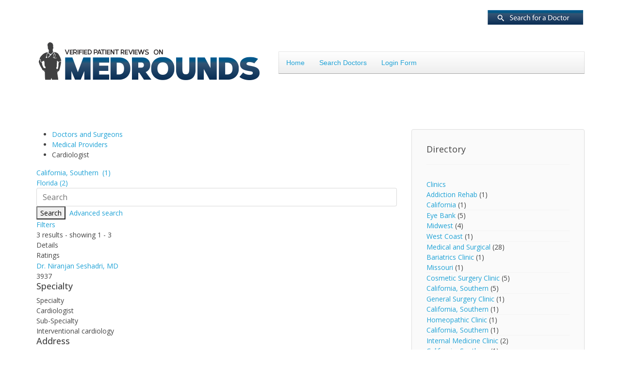

--- FILE ---
content_type: text/html; charset=utf-8
request_url: https://www.medrounds.org/main/cardiologist
body_size: 9582
content:

<!doctype html>
<html lang="en-gb" dir="ltr">
	<head>
		
		<meta name="viewport" content="width=device-width, initial-scale=1, shrink-to-fit=no">
		<meta charset="utf-8">
	<meta name="description" content="Find a doctor with Verified Reviews, the gold standard for reviews. ">
	<meta name="generator" content="HELIX_ULTIMATE_GENERATOR_TEXT">
	<title>Verified Reviews® - Cardiologist</title>
	<link href="/main/images/favicon.png" rel="icon" type="image/vnd.microsoft.icon">
<link href="/main/media/vendor/joomla-custom-elements/css/joomla-alert.min.css?0.2.0" rel="stylesheet" />
	<link href="https://www.medrounds.org/main//components/com_jreviews/resources/css/styles.css?f9c615299e7feaa53916a55fef9fa370" rel="stylesheet" />
	<link href="//fonts.googleapis.com/css?family=Open Sans:100,100i,300,300i,400,400i,500,500i,700,700i,900,900i&amp;subset=cyrillic&amp;display=swap" rel="stylesheet" media="none" onload="media=&quot;all&quot;" />
	<link href="/main/templates/shaper_helixultimate/css/bootstrap.min.css" rel="stylesheet" />
	<link href="/main/plugins/system/helixultimate/assets/css/system-j4.min.css" rel="stylesheet" />
	<link href="/main/plugins/system/helixultimate/assets/css/choices.css" rel="stylesheet" />
	<link href="/main/media/system/css/joomla-fontawesome.min.css?f9c615299e7feaa53916a55fef9fa370" rel="stylesheet" />
	<link href="/main/templates/shaper_helixultimate/css/template.css" rel="stylesheet" />
	<link href="/main/templates/shaper_helixultimate/css/presets/preset2.css" rel="stylesheet" />
	<link href="/main/templates/shaper_helixultimate/css/custom.css" rel="stylesheet" />
	<link href="/main/components/com_jreviews/jreviews/views/themes/default/theme_css/theme.min.css?v=432" rel="stylesheet" />
	<link href="/main/components/com_jreviews/jreviews/views/themes/default/theme_css/treeview/jquery.treeview.min.css?v=432" rel="stylesheet" />
	<style>body{font-family: 'Open Sans', sans-serif;font-size: 14px;color: #444444;line-height: 1.56;text-decoration: none;}
@media (min-width:768px) and (max-width:991px){body{font-size: 14px;}
}
@media (max-width:767px){body{font-size: 13px;}
}
</style>
	<style>h1{font-family: 'Open Sans', sans-serif;font-size: 36px;color: #444444;text-decoration: none;}
</style>
	<style>h3{font-family: 'Open Sans', sans-serif;font-size: 18px;color: #444444;text-decoration: none;}
</style>
	<style>.sp-megamenu-parent > li > a, .sp-megamenu-parent > li > span, .sp-megamenu-parent .sp-dropdown li.sp-menu-item > a{font-family: 'Arial', sans-serif;text-decoration: none;}
</style>
	<style>.logo-image {height:80px;}.logo-image-phone {height:80px;}</style>
<script src="/main/media/vendor/jquery/js/jquery.min.js?3.6.3"></script>
	<script src="/main/media/legacy/js/jquery-noconflict.min.js?04499b98c0305b16b373dff09fe79d1290976288"></script>
	<script type="application/json" class="joomla-script-options new">{"data":{"breakpoints":{"tablet":991,"mobile":480},"header":{"stickyOffset":"100"}},"joomla.jtext":{"ERROR":"Error","MESSAGE":"Message","NOTICE":"Notice","WARNING":"Warning","JCLOSE":"Close","JOK":"OK","JOPEN":"Open"},"system.paths":{"root":"\/main","rootFull":"https:\/\/www.medrounds.org\/main\/","base":"\/main","baseFull":"https:\/\/www.medrounds.org\/main\/"},"csrf.token":"8a2a0bedd5b0ca58202e5daace9d4e85"}</script>
	<script src="/main/media/system/js/core.min.js?576eb51da909dcf692c98643faa6fc89629ead18"></script>
	<script src="/main/media/system/js/messages-es5.min.js?44e3f60beada646706be6569e75b36f7cf293bf9" nomodule defer></script>
	<script src="/main/media/system/js/messages.min.js?7425e8d1cb9e4f061d5e30271d6d99b085344117" type="module"></script>
	<script src="https://www.medrounds.org/main//components/com_jreviews/resources/js/alpine-ui-3.10.5-beta.7.min.js?f9c615299e7feaa53916a55fef9fa370" defer></script>
	<script src="https://www.medrounds.org/main//components/com_jreviews/resources/js/alpine-persist-3.10.5.min.js?f9c615299e7feaa53916a55fef9fa370" defer></script>
	<script src="https://www.medrounds.org/main//components/com_jreviews/resources/js/alpine-focus-3.10.5.min.js?f9c615299e7feaa53916a55fef9fa370" defer></script>
	<script src="https://www.medrounds.org/main//components/com_jreviews/resources/js/alpine-3.10.5.min.js?f9c615299e7feaa53916a55fef9fa370" defer></script>
	<script src="/main/templates/shaper_helixultimate/js/bootstrap.bundle.min.js"></script>
	<script src="/main/templates/shaper_helixultimate/js/main.js"></script>
	<script src="/main/components/com_s2framework/tmp/cache/core/locale-en_GB.js?v=432"></script>
	<script src="/main/components/com_jreviews/jreviews/views/js/jquery-ui-1.13.2/jquery-ui.min.js?v=432"></script>
	<script src="/main/components/com_jreviews/jreviews/views/js/jquery/i18n/jquery.ui.datepicker-en-GB.js?v=432"></script>
	<script src="/main/components/com_jreviews/jreviews/views/js/jreviews-all.min.js?v=432"></script>
	<script src="/main/components/com_jreviews/jreviews/views/js/bxslider-4/jquery.bxslider.min.js?v=432"></script>
	<script src="/main/components/com_jreviews/jreviews/views/js/jquery/jquery.treeview.min.js?v=432"></script>
	<script>template="shaper_helixultimate";</script>
	<link rel="canonical" href="https://www.medrounds.org/main/cardiologist" />
	<script type="application/ld+json">
			{
    "@context": "https:\/\/schema.org",
    "@type": "itemList",
    "itemListElement": [
        {
            "@type": "ListItem",
            "position": 1,
            "name": "Dr. Niranjan Seshadri, MD",
            "url": "https:\/\/www.medrounds.org\/main\/cardiologist\/170383-dr-niranjan-seshadri-md",
            "image": "https:\/\/www.medrounds.org\/main\/media\/reviews\/photos\/original\/be\/e8\/f5\/dr-niranjan-seshadri-md-54-1466333837.jpg"
        },
        {
            "@type": "ListItem",
            "position": 2,
            "name": "Dr. Vivek Kumar, DO ",
            "url": "https:\/\/www.medrounds.org\/main\/cardiologist\/170384-dr-vivek-kumar-do",
            "image": "https:\/\/www.medrounds.org\/main\/media\/reviews\/photos\/original\/71\/48\/07\/interventional-cardiology-66-1466909208.jpg"
        },
        {
            "@type": "ListItem",
            "position": 3,
            "name": "Dr. Michael Vargas, MD",
            "url": "https:\/\/www.medrounds.org\/main\/cardiologist\/71077-michael-j-vargas-md",
            "image": "https:\/\/www.medrounds.org\/main\/media\/reviews\/photos\/original\/b6\/80\/c9\/230x288xtn-71077-michael-vargas-1345229606pngpagespeedicu6yisoNivm-61-1374972933.png"
        }
    ],
    "numberOfItems": 3
}			</script>
	<script type="text/javascript">
            /* <![CDATA[ */
            var s2AjaxUri = "/main/index.php?option=com_jreviews&format=ajax",
                jreviews = jreviews || {};
            jreviews.cms = 1;
            jreviews.relpath = "/main";
            jreviews.calendar_img = "/main/components/com_jreviews/jreviews/views/themes/default/theme_images/calendar.png",
            jreviews.lang = jreviews.lang || {};
            jreviews.qvars = {"pg":"page","mc":"m"};
            jreviews.locale = "en_GB";
            jreviews.fb = {"appid":"","og":"1","xfbml":false};
            jreviews.comparison = {
                numberOfListingsPerPage: 3,
                maxNumberOfListings: 15,
                compareURL: "/main/jreviews/categories/compare/id:listing_ids"
            };
            jreviews.mobi = 0;
            jreviews.iOS = 0;
            jreviews.isRTL = 0;
            /* ]]> */
            </script>
	</head>
	<body class="site helix-ultimate hu com-jreviews view- layout-default task-none itemid-699 en-gb ltr layout-fluid offcanvas-init offcanvs-position-right">

		
		
		<div class="body-wrapper">
			<div class="body-innerwrapper">
				
<div id="sp-top-bar">
	<div class="container">
		<div class="container-inner">
			<div class="row">
				<div id="sp-top1" class="col-lg-6">
					<div class="sp-column text-center text-lg-start">
																			
												
					</div>
				</div>

				<div id="sp-top2" class="col-lg-6">
					<div class="sp-column text-center text-lg-end">
						
																									<div class="sp-module "><div class="sp-module-content">
<div id="mod-custom114" class="mod-custom custom">
    <div><a href="/main/verified-doctor-reviews"><img src="/main/images/stories/searchbutton2-small.png" alt="Search Medrounds" width="200px" height="31" /> </a></div></div>
</div></div>
					</div>
				</div>
			</div>
		</div>
	</div>
</div>

<header id="sp-header">
	<div class="container">
		<div class="container-inner">
			<div class="row">
				<!-- Logo -->
				<div id="sp-logo" class="col-auto">
					<div class="sp-column">
						<div class="logo"><a href="/main/">
				<img class='logo-image  d-none d-lg-inline-block'
					srcset='https://www.medrounds.org/main/images/stories/469x80-medroundslogo.png 1x, https://www.medrounds.org/main/images/stories/469x80-medroundslogo.png 2x'
					src='https://www.medrounds.org/main/images/stories/469x80-medroundslogo.png'
					alt='Verified Reviews®'
				/>
				<img class="logo-image-phone d-inline-block d-lg-none" src="https://www.medrounds.org/main/images/stories/469x80-medroundslogo.png" alt="Verified Reviews®" /></a></div>						
					</div>
				</div>

				<!-- Menu -->
				<div id="sp-menu" class="col-auto flex-auto">
					<div class="sp-column d-flex justify-content-end align-items-center">
						<nav class="sp-megamenu-wrapper d-flex" role="navigation"><a id="offcanvas-toggler" aria-label="Menu" class="offcanvas-toggler-right d-flex d-lg-none" href="#"><div class="burger-icon" aria-hidden="true"><span></span><span></span><span></span></div></a><ul class="sp-megamenu-parent menu-animation-fade-up d-none d-lg-block"><li class="sp-menu-item"><a   href="/main/" >Home</a></li><li class="sp-menu-item"><a   href="/main/verified-doctor-reviews" >Search Doctors</a></li><li class="sp-menu-item"><a   href="/main/login-form" >Login Form</a></li></ul></nav>						

						<!-- Related Modules -->
						<div class="d-none d-lg-flex header-modules align-items-center">
							
													</div>

						<!-- if offcanvas position right -->
													<a id="offcanvas-toggler"  aria-label="Menu" title="Menu"  class="mega offcanvas-toggler-secondary offcanvas-toggler-right d-flex align-items-center" href="#">
							<div class="burger-icon" aria-hidden="true"><span></span><span></span><span></span></div>
							</a>
											</div>
				</div>
			</div>
		</div>
	</div>
</header>
				
<section id="sp-page-title" >

				
	
<div class="row">
	<div id="sp-title" class="col-lg-12 "><div class="sp-column "></div></div></div>
				
</section>
<section id="sp-main-body" >

										<div class="container">
					<div class="container-inner">
						
	
<div class="row">
	
<main id="sp-component" class="col-lg-8 ">
	<div class="sp-column ">
		<div id="system-message-container" aria-live="polite">
	</div>


		
		<div class="jr-main jrCategoriesCategory jrStyles ">
 <div class="jr-page jr-listing-list jrPage jrListings jrTableview">

 	
	

	<div class="jr-page-header jrPageHeader">

		

	
	
	<ul class="jrPathway jrClearfix" itemscope itemtype="https://schema.org/BreadcrumbList">

		
			<li itemprop="itemListElement" itemscope itemtype="https://schema.org/ListItem"><a href="https://www.medrounds.org/main/jreviews/doctors-surgeons_d1"  itemprop='item' ><span itemprop="name">Doctors and Surgeons</span><meta itemprop="position" content="0" /></a></li>
		
		
			
			
				<li itemprop="itemListElement" itemscope itemtype="https://schema.org/ListItem"><a href="https://www.medrounds.org/main/274-medical-providers"  itemprop='item' ><span itemprop="name">Medical Providers</span><meta itemprop="position" content="1" /></a></li>
			
				<li><span>Cardiologist</span></li>
			
			
		
	</ul>


		
		
		
		
		
	</div>

<div class="jrClear"></div>





	
	<div class="jrListScope jrRoundedPanelLt">

		
		

		
		
		<div class="jrListColumn6 jrCategoryList">

			
				
				<div class="jrListItem">

					<a href="https://www.medrounds.org/main/cardiologist">

						
						<div class="jrCategoryTitle">

							California, Southern &nbsp;(1)
						</div>

					</a>

				</div>

			
				
				<div class="jrListItem">

					<a href="https://www.medrounds.org/main/cardiologist">

						
						<div class="jrCategoryTitle">

							Florida&nbsp;(2)
						</div>

					</a>

				</div>

					</div>

		
		
		
			<div class="jrListSearch">

				<form class="jr-simple-search" action="/main/cardiologist" method="post">

					<input class="jrText" type="text" name="data[keywords]" placeholder="Search" />

					<button class="jr-search jrButton"><span class="jrIconSearch"></span>Search</button>

					
						&nbsp;<a href="https://www.medrounds.org/main/jreviews/advanced-search" >Advanced search</a>
					
					
					<input type="hidden" name="data[simple_search]" value="1" />

					<input type="hidden" name="data[dir]" value="1" />

					<input type="hidden" name="data[controller]" value="search" />

					<input type="hidden" name="data[action]" value="_process" />

					<input type="hidden" name="data[menu_id]" value="699" />

					
						
						<input type="hidden" name="data[cat]" value="191" />

						
						
					
				</form>

			</div>

		
	</div>



	<div class="jrFiltersButtonContainer "><a href="#" onclick="javascript:;" class="jr-list-show-filters jrBlue jrButton jrFiltersButton"><span class="jrIconFilters"></span> Filters</a></div>


<div class="jrClear"></div>

	
	<div id="jr-pagenav-ajax">

		
		
        <div class="jr-pagenav jrTableGrid jrPagination jrPaginationTop" data-ajax="1" data-push="1">

            <div class="jrCol4 jrPagenavResults">

                
                    <span class="jrPagenavResultsText">3 results - showing 1 - 3</span>

                
            </div>

            <div class="jrCol4 jrPagenavPages">

            	<div class="jrButtonGroup fwd-flex-no-wrap">
                
	                
	                    
	                
            	</div>

            </div>

            <div class="jrCol4 jrPagenavLimit">

                
            </div>

        </div>

        
		<div class="jrTableGrid jrDataList jrResults">

			
				<div class="jrRow jrDataListHeader">
					
					<div class="jrCol jrTableColumnThumbnail"></div>

					
					<div class="jrCol jrTableColumnMain">Details</div>

					
					
						<div class="jrCol jrTableColumnRatings">Ratings</div>

					
				</div>

			
			
				
				<div class="jrRow">

					
					<div class="jrCol jrTableColumnThumbnail" style="min-width: 120px">

						
						<div class="jrListingThumbnail">

							<a href="/main/cardiologist/170383-dr-niranjan-seshadri-md" ><div class=' fwd-bg-gray-100'><img src="[data-uri]" loading="eager" alt="Dr. Niranjan Seshadri, MD" title="Dr. Niranjan Seshadri, MD" class="jrMediaPhoto fwd-transition-opacity fwd-ease-out fwd-duration-500 fwd-opacity-0" data-jr-remove-class="fwd-bg-gray-100" data-jr-lazy data-jr-src="https://www.medrounds.org/main/media/reviews/photos/thumbnail/120x120c/be/e8/f5/dr-niranjan-seshadri-md-54-1466333837.jpg" /><noscript><img alt="Dr. Niranjan Seshadri, MD" class="jrMediaPhoto" src="https://www.medrounds.org/main/media/reviews/photos/thumbnail/120x120c/be/e8/f5/dr-niranjan-seshadri-md-54-1466333837.jpg" /></noscript></div></a>
						</div>

						
					</div>

					
					<div class="jr-listing-outer jrCol jrTableColumnMain">

						<div class="jrListingTitle"><a href="/main/cardiologist/170383-dr-niranjan-seshadri-md" >Dr. Niranjan Seshadri, MD</a>
							
							
						</div>

						
						
						<div class="jrListingInfo">

							
							
							
							
							
							<span class="fwd-ml-1" title="Views">    <span class="jrIconGraph"></span>3937</span>
						</div>

						<div class="jrCustomFields"><div class="jrFieldGroup specialty"><h3 class="jrFieldGroupTitle">Specialty</h3><div class="jrDoctorsspecialty jrFieldRow"><div class="jrFieldLabel">Specialty</div><div class="jrFieldValue">Cardiologist</div></div><div class="jrSubspecialty jrFieldRow"><div class="jrFieldLabel">Sub-Specialty</div><div class="jrFieldValue">Interventional cardiology</div></div></div><div class="jrFieldGroup address"><h3 class="jrFieldGroupTitle">Address</h3><div class="jrAddress jrFieldRow"><div class="jrFieldLabel">Address</div><div class="jrFieldValue">.</div></div><div class="jrCity jrFieldRow"><div class="jrFieldLabel">City</div><div class="jrFieldValue">.</div></div><div class="jrState jrFieldRow"><div class="jrFieldLabel">State</div><div class="jrFieldValue">Florida</div></div><div class="jrZip jrFieldRow"><div class="jrFieldLabel">ZIP</div><div class="jrFieldValue">34202</div></div><div class="jrPhone jrFieldRow"><div class="jrFieldLabel">Phone</div><div class="jrFieldValue">.</div></div></div></div>
						
							
							<div class="jrListingSummary">

								
.

							</div>

						
						
							<div class="jrListingActions">
        <div class="jrCompareButton jrButton jrSmall">

            <input type="checkbox" class="jrCheckListing listing170383"
                id="listing170383" data-location=""
                data-listingurl="/main/cardiologist/170383-dr-niranjan-seshadri-md" data-thumburl="https://www.medrounds.org/main/media/reviews/photos/thumbnail/640x640s/be/e8/f5/dr-niranjan-seshadri-md-54-1466333837.jpg"
                data-listingtitle="Dr. Niranjan Seshadri, MD" data-listingid="listing170383"
                data-listingtypeid="1" data-listingtypetitle="Reviews - Doctors & Health"
                value="170383" />

            <span class="jrCompareLabel fwd-ml-1" for="listing170383">Compare</span>

        </div>

        <a href="/main/cardiologist/170383-dr-niranjan-seshadri-md"  class='jrButton jrSmall'  rel='nofollow' >Read more</a> </div>

						
					</div>

					

					
						<div class="jrCol jrTableColumnRatings">

							
							<div class="jrOverallRatings"><div class="jrOverallUser" title="User rating"><span class="jrIconUsers jrRatingLabel"></span><div class="jrRatingStars"><div class="jrRatingStarsUser jrRatingsStyle1 jrRatingsGreen"><div style="width:99%;">&nbsp;</div></div></div><span class="jrRatingValue fwd-ml-1">4.9 <span class="rating_count">(<span class="count">59</span>)</span></span></div></div>
						</div>

					
					
				</div>

			
				
				<div class="jrRow">

					
					<div class="jrCol jrTableColumnThumbnail" style="min-width: 120px">

						
						<div class="jrListingThumbnail">

							<a href="/main/cardiologist/170384-dr-vivek-kumar-do" ><div class=' fwd-bg-gray-100'><img src="[data-uri]" loading="eager" alt="Dr. Vivek Kumar, DO" title="Dr. Vivek Kumar, DO" class="jrMediaPhoto fwd-transition-opacity fwd-ease-out fwd-duration-500 fwd-opacity-0" data-jr-remove-class="fwd-bg-gray-100" data-jr-lazy data-jr-src="https://www.medrounds.org/main/media/reviews/photos/thumbnail/120x120c/71/48/07/interventional-cardiology-66-1466909208.jpg" /><noscript><img alt="Dr. Vivek Kumar, DO" class="jrMediaPhoto" src="https://www.medrounds.org/main/media/reviews/photos/thumbnail/120x120c/71/48/07/interventional-cardiology-66-1466909208.jpg" /></noscript></div></a>
						</div>

						
					</div>

					
					<div class="jr-listing-outer jrCol jrTableColumnMain">

						<div class="jrListingTitle"><a href="/main/cardiologist/170384-dr-vivek-kumar-do" >Dr. Vivek Kumar, DO </a>
							
							
						</div>

						
						
						<div class="jrListingInfo">

							
							
							
							
							
							<span class="fwd-ml-1" title="Views">    <span class="jrIconGraph"></span>5394</span>
						</div>

						<div class="jrCustomFields"><div class="jrFieldGroup specialty"><h3 class="jrFieldGroupTitle">Specialty</h3><div class="jrDoctorsspecialty jrFieldRow"><div class="jrFieldLabel">Specialty</div><div class="jrFieldValue">Cardiologist</div></div><div class="jrSubspecialty jrFieldRow"><div class="jrFieldLabel">Sub-Specialty</div><div class="jrFieldValue">Interventional Cardiology</div></div></div><div class="jrFieldGroup address"><h3 class="jrFieldGroupTitle">Address</h3><div class="jrAddress jrFieldRow"><div class="jrFieldLabel">Address</div><div class="jrFieldValue">6310 Health Park Way </div></div><div class="jrSuite jrFieldRow"><div class="jrFieldLabel">Suite</div><div class="jrFieldValue">120 </div></div><div class="jrCity jrFieldRow"><div class="jrFieldLabel">City</div><div class="jrFieldValue">Bradenton</div></div><div class="jrState jrFieldRow"><div class="jrFieldLabel">State</div><div class="jrFieldValue">Florida</div></div><div class="jrZip jrFieldRow"><div class="jrFieldLabel">ZIP</div><div class="jrFieldValue">34241</div></div><div class="jrPhone jrFieldRow"><div class="jrFieldLabel">Phone</div><div class="jrFieldValue">(941) 907-8951 </div></div><div class="jrWebsite jrFieldRow"><div class="jrFieldLabel">Website</div><div class="jrFieldValue"><a href="http://www.srqheartcare.com " target="_blank">http://www.srqheartcare.com </a></div></div></div></div>
						
							
							<div class="jrListingSummary">

								Dr. Vivek Kumar is an exceptionally trained General and Interventional Cardiologist. He received his medical degree at the Lake Erie College of Osteopathic Medicine in Erie, PA. He completed his...
							</div>

						
						
							<div class="jrListingActions">
        <div class="jrCompareButton jrButton jrSmall">

            <input type="checkbox" class="jrCheckListing listing170384"
                id="listing170384" data-location=""
                data-listingurl="/main/cardiologist/170384-dr-vivek-kumar-do" data-thumburl="https://www.medrounds.org/main/media/reviews/photos/thumbnail/640x640s/71/48/07/interventional-cardiology-66-1466909208.jpg"
                data-listingtitle="Dr. Vivek Kumar, DO " data-listingid="listing170384"
                data-listingtypeid="1" data-listingtypetitle="Reviews - Doctors & Health"
                value="170384" />

            <span class="jrCompareLabel fwd-ml-1" for="listing170384">Compare</span>

        </div>

        <a href="/main/cardiologist/170384-dr-vivek-kumar-do"  class='jrButton jrSmall'  rel='nofollow' >Read more</a> </div>

						
					</div>

					

					
						<div class="jrCol jrTableColumnRatings">

							
							<div class="jrOverallRatings"><div class="jrOverallUser" title="User rating"><span class="jrIconUsers jrRatingLabel"></span><div class="jrRatingStars"><div class="jrRatingStarsUser jrRatingsStyle1 jrRatingsGreen"><div style="width:100%;">&nbsp;</div></div></div><span class="jrRatingValue fwd-ml-1">5.0 <span class="rating_count">(<span class="count">53</span>)</span></span></div></div>
						</div>

					
					
				</div>

			
				
				<div class="jrRow">

					
					<div class="jrCol jrTableColumnThumbnail" style="min-width: 120px">

						
						<div class="jrListingThumbnail">

							<a href="/main/cardiologist/71077-michael-j-vargas-md" ><div class=' fwd-bg-gray-100'><img src="[data-uri]" loading="eager" alt="Dr. Michael Vargas, MD" title="Dr. Michael Vargas, MD" class="jrMediaPhoto fwd-transition-opacity fwd-ease-out fwd-duration-500 fwd-opacity-0" data-jr-remove-class="fwd-bg-gray-100" data-jr-lazy data-jr-src="https://www.medrounds.org/main/media/reviews/photos/thumbnail/120x120c/b6/80/c9/230x288xtn-71077-michael-vargas-1345229606pngpagespeedicu6yisoNivm-61-1374972933.png" /><noscript><img alt="Dr. Michael Vargas, MD" class="jrMediaPhoto" src="https://www.medrounds.org/main/media/reviews/photos/thumbnail/120x120c/b6/80/c9/230x288xtn-71077-michael-vargas-1345229606pngpagespeedicu6yisoNivm-61-1374972933.png" /></noscript></div></a>
						</div>

						
					</div>

					
					<div class="jr-listing-outer jrCol jrTableColumnMain">

						<div class="jrListingTitle"><a href="/main/cardiologist/71077-michael-j-vargas-md" >Dr. Michael Vargas, MD</a>
							
							
						</div>

						
						
						<div class="jrListingInfo">

							
							
							
							
							
							<span class="fwd-ml-1" title="Views">    <span class="jrIconGraph"></span>9461</span>
						</div>

						<div class="jrCustomFields"><div class="jrFieldGroup specialty"><h3 class="jrFieldGroupTitle">Specialty</h3><div class="jrDoctorsspecialty jrFieldRow"><div class="jrFieldLabel">Specialty</div><div class="jrFieldValue">Cardiologist</div></div></div><div class="jrFieldGroup address"><h3 class="jrFieldGroupTitle">Address</h3><div class="jrAddress jrFieldRow"><div class="jrFieldLabel">Address</div><div class="jrFieldValue">27555 Ynez Rd.</div></div><div class="jrSuite jrFieldRow"><div class="jrFieldLabel">Suite</div><div class="jrFieldValue">Suite 400</div></div><div class="jrCity jrFieldRow"><div class="jrFieldLabel">City</div><div class="jrFieldValue">Temecula</div></div><div class="jrState jrFieldRow"><div class="jrFieldLabel">State</div><div class="jrFieldValue">California</div></div><div class="jrZip jrFieldRow"><div class="jrFieldLabel">ZIP</div><div class="jrFieldValue">92591</div></div><div class="jrPhone jrFieldRow"><div class="jrFieldLabel">Phone</div><div class="jrFieldValue">.</div></div><div class="jrLongitude jrFieldRow"><div class="jrFieldLabel">Longitude</div><div class="jrFieldValue">-117.19</div></div><div class="jrLattitude jrFieldRow"><div class="jrFieldLabel">Latitude</div><div class="jrFieldValue">33.56</div></div></div></div>
						
							
							<div class="jrListingSummary">

								 Dr. Vargas earned his internal medicine degree from University of Buenos Aires School of Medicine, Buenos Aires, Argentina in 1976.  His cardiology fellowship was completed in 1978 at...
							</div>

						
						
							<div class="jrListingActions">
        <div class="jrCompareButton jrButton jrSmall">

            <input type="checkbox" class="jrCheckListing listing71077"
                id="listing71077" data-location=""
                data-listingurl="/main/cardiologist/71077-michael-j-vargas-md" data-thumburl="https://www.medrounds.org/main/media/reviews/photos/thumbnail/640x640s/b6/80/c9/230x288xtn-71077-michael-vargas-1345229606pngpagespeedicu6yisoNivm-61-1374972933.png"
                data-listingtitle="Dr. Michael Vargas, MD" data-listingid="listing71077"
                data-listingtypeid="1" data-listingtypetitle="Reviews - Doctors & Health"
                value="71077" />

            <span class="jrCompareLabel fwd-ml-1" for="listing71077">Compare</span>

        </div>

        <a href="/main/cardiologist/71077-michael-j-vargas-md"  class='jrButton jrSmall'  rel='nofollow' >Read more</a> </div>

						
					</div>

					

					
						<div class="jrCol jrTableColumnRatings">

							
							<div class="jrOverallRatings"><div class="jrOverallUser" title="User rating"><span class="jrIconUsers jrRatingLabel"></span><div class="jrRatingStars"><div class="jrRatingStarsUser jrRatingsStyle1 jrRatingsGreen"><div style="width:99%;">&nbsp;</div></div></div><span class="jrRatingValue fwd-ml-1">5.0 <span class="rating_count">(<span class="count">3</span>)</span></span></div></div>
						</div>

					
					
				</div>

			
		</div>

		
        <div class="jr-pagenav jrTableGrid jrPagination jrPaginationBottom" data-ajax="1" data-push="1">

            <div class="jrCol4 jrPagenavResults">

                
                    <span class="jrPagenavResultsText">3 results - showing 1 - 3</span>

                
            </div>

            <div class="jrCol4 jrPagenavPages">

            	<div class="jrButtonGroup fwd-flex-no-wrap">
                
	                
	                    
	                
            	</div>

            </div>

            <div class="jrCol4 jrPagenavLimit">

                
                    
                
            </div>

        </div>

        
	</div>

	
</div>

</div>

			</div>
</main>
<aside id="sp-right" class="col-lg-4 "><div class="sp-column "><div class="sp-module "><h3 class="sp-module-title">Directory</h3><div class="sp-module-content"><ul class="jr-directory-tree" data-cat-id="191" data-dir-id="" data-show-dir="1">

	
	
		
		
		<li class="jr-tree-dir-2 closed">

			<a href="https://www.medrounds.org/main/jreviews/clinics_d2" >Clinics</a>
		
			
			<ul><li class="jr-tree-cat-240 closed"><a href="https://www.medrounds.org/main/jreviews/clinics/addiction-rehab_c240" >Addiction Rehab</a> (1)<ul><li class="jr-tree-cat-241 closed"><a href="https://www.medrounds.org/main/jreviews/clinics/california_c241" >California</a> (1)</li></ul></li><li class="jr-tree-cat-205 closed"><a href="https://www.medrounds.org/main/eye-bank" >Eye Bank</a> (5)<ul><li class="jr-tree-cat-206 closed"><a href="https://www.medrounds.org/main/eye-bank/ia-coralville" >Midwest</a> (4)</li><li class="jr-tree-cat-210 closed"><a href="https://www.medrounds.org/main/eye-bank/ut-salt-lake-city" >West Coast</a> (1)</li></ul></li><li class="jr-tree-cat-231 closed"><a href="https://www.medrounds.org/main/276-medical-and-surgical" >Medical and Surgical</a> (28)<ul><li class="jr-tree-cat-52 closed"><a href="https://www.medrounds.org/main/bariatrics-clinic" >Bariatrics Clinic</a> (1)<ul><li class="jr-tree-cat-53 closed"><a href="https://www.medrounds.org/main/bariatrics-clinic" >Missouri</a> (1)</li></ul></li><li class="jr-tree-cat-45 closed"><a href="https://www.medrounds.org/main/cosmetic-surgery" >Cosmetic Surgery Clinic</a> (5)<ul><li class="jr-tree-cat-82 closed"><a href="https://www.medrounds.org/main/cosmetic-surgery" >California, Southern</a> (5)</li></ul></li><li class="jr-tree-cat-74 closed"><a href="https://www.medrounds.org/main/general-surgery" >General Surgery Clinic</a> (1)<ul><li class="jr-tree-cat-75 closed"><a href="https://www.medrounds.org/main/general-surgery" >California, Southern</a> (1)</li></ul></li><li class="jr-tree-cat-66 closed"><a href="https://www.medrounds.org/main/homeopathic-doctor" >Homeopathic Clinic</a> (1)<ul><li class="jr-tree-cat-72 closed"><a href="https://www.medrounds.org/main/homeopathic-doctor" >California, Southern</a> (1)</li></ul></li><li class="jr-tree-cat-78 closed"><a href="https://www.medrounds.org/main/internal-medicine-clinic" >Internal Medicine Clinic</a> (2)<ul><li class="jr-tree-cat-83 closed"><a href="https://www.medrounds.org/main/internal-medicine-clinic" >California, Southern</a> (1)</li><li class="jr-tree-cat-79 closed"><a href="https://www.medrounds.org/main/internal-medicine-clinic" >Nevada</a> (1)</li></ul></li><li class="jr-tree-cat-61 closed"><a href="https://www.medrounds.org/main/obstetrics-and-gynecology" >Obstetrics and Gynecology Clinic</a> (1)<ul><li class="jr-tree-cat-62 closed"><a href="https://www.medrounds.org/main/obstetrics-and-gynecology" >California, Southern</a> (1)</li></ul></li><li class="jr-tree-cat-49 closed"><a href="https://www.medrounds.org/main/ophthalmology-clinic" >Ophthalmology Clinic</a> (9)<ul><li class="jr-tree-cat-90 closed"><a href="https://www.medrounds.org/main/ophthalmology-clinic" >California, Southern</a> (1)</li><li class="jr-tree-cat-203 closed"><a href="https://www.medrounds.org/main/ophthalmology-clinic" >Colorado</a> (1)</li><li class="jr-tree-cat-50 closed"><a href="https://www.medrounds.org/main/ophthalmology-clinic" >Florida</a> (2)</li><li class="jr-tree-cat-227 closed"><a href="https://www.medrounds.org/main/ophthalmology-clinic" >Georgia</a> (1)</li><li class="jr-tree-cat-266 closed"><a href="https://www.medrounds.org/main/ophthalmology-clinic" >Hawaii</a> (1)</li><li class="jr-tree-cat-86 closed"><a href="https://www.medrounds.org/main/ophthalmology-clinic" >Illinois</a> (1)</li><li class="jr-tree-cat-84 closed"><a href="https://www.medrounds.org/main/ophthalmology-clinic" >New York</a> (1)</li><li class="jr-tree-cat-268 closed"><a href="https://www.medrounds.org/main/ophthalmology-clinic" >Ohio</a> (1)</li></ul></li><li class="jr-tree-cat-68 closed"><a href="https://www.medrounds.org/main/pain-management-clinic" >Pain Management Clinic</a> (4)<ul><li class="jr-tree-cat-71 closed"><a href="https://www.medrounds.org/main/pain-management-clinic" >California, Southern</a> (1)</li><li class="jr-tree-cat-80 closed"><a href="https://www.medrounds.org/main/pain-management-clinic" >Illinois</a> (1)</li><li class="jr-tree-cat-81 closed"><a href="https://www.medrounds.org/main/pain-management-clinic" >Kentucky</a> (1)</li><li class="jr-tree-cat-73 closed"><a href="https://www.medrounds.org/main/pain-management-clinic" >Texas</a> (1)</li></ul></li><li class="jr-tree-cat-8 closed"><a href="https://www.medrounds.org/main/physical-therapist" >Physical Therapy</a> (1)<ul><li class="jr-tree-cat-97 closed"><a href="https://www.medrounds.org/main/physical-therapist" >California, Southern</a> (1)</li></ul></li><li class="jr-tree-cat-47 closed"><a href="https://www.medrounds.org/main/speech-therapy" >Speech Therapy Clinic</a> (1)<ul><li class="jr-tree-cat-48 closed"><a href="https://www.medrounds.org/main/speech-therapy" >California, Southern</a> (1)</li></ul></li><li class="jr-tree-cat-76 closed"><a href="https://www.medrounds.org/main/urology-clinic" >Urology Clinic</a> (1)<ul><li class="jr-tree-cat-77 closed"><a href="https://www.medrounds.org/main/urology-clinic" >California, Southern</a> (1)</li></ul></li><li class="jr-tree-cat-276 closed"><a href="https://www.medrounds.org/main/276-medical-and-surgical/united-states" >United States</a> (1)</li></ul></li><li class="jr-tree-cat-243 closed"><a href="https://www.medrounds.org/main/jreviews/clinics/veterinary_c243" >Veterinary</a> (1)<ul><li class="jr-tree-cat-244 closed"><a href="https://www.medrounds.org/main/jreviews/clinics/texas_c244" >Texas</a> (1)</li></ul></li></ul>
		
		</li>

		
	
		
		
		<li class="jr-tree-dir-1 closed">

			<a href="https://www.medrounds.org/main/jreviews/doctors-surgeons_d1" >Doctors and Surgeons</a>
		
			
			<ul><li class="jr-tree-cat-235 closed"><a href="https://www.medrounds.org/main/274-medical-providers" >Medical Providers</a> (91)<ul><li class="jr-tree-cat-54 closed"><a href="https://www.medrounds.org/main/bariatric-specialist" >Bariatric Specialist</a> (1)<ul><li class="jr-tree-cat-55 closed"><a href="https://www.medrounds.org/main/bariatric-specialist" >California, Southern</a> (1)</li></ul></li><li class="jr-tree-cat-218 closed"><a href="https://www.medrounds.org/main/chiropractor" >Chiropractor</a> (2)<ul><li class="jr-tree-cat-219 closed"><a href="https://www.medrounds.org/main/chiropractor/ca-temecula" >California, Southern </a> (2)</li></ul></li><li class="jr-tree-cat-191 closed"><a href="https://www.medrounds.org/main/cardiologist" >Cardiologist</a> (3)<ul><li class="jr-tree-cat-193 closed"><a href="https://www.medrounds.org/main/cardiologist" >California, Southern </a> (1)</li><li class="jr-tree-cat-256 closed"><a href="https://www.medrounds.org/main/cardiologist" >Florida</a> (2)</li></ul></li><li class="jr-tree-cat-65 closed"><a href="https://www.medrounds.org/main/dermatologist" >Dermatologist</a> (6)<ul><li class="jr-tree-cat-175 closed"><a href="https://www.medrounds.org/main/dermatologist" >California, Southern</a> (3)</li><li class="jr-tree-cat-245 closed"><a href="https://www.medrounds.org/main/dermatologist" >Florida</a> (2)</li><li class="jr-tree-cat-248 closed"><a href="https://www.medrounds.org/main/dermatologist" >New York</a> (1)</li></ul></li><li class="jr-tree-cat-212 closed"><a href="https://www.medrounds.org/main/homeopathic-physician" >Homeopathic Physician </a> (1)<ul><li class="jr-tree-cat-213 closed"><a href="https://www.medrounds.org/main/homeopathic-physician/ca-los-angeles" >California, Southern </a> (1)</li></ul></li><li class="jr-tree-cat-164 closed"><a href="https://www.medrounds.org/main/family-practitioner" >Family Practitioner</a> (9)<ul><li class="jr-tree-cat-179 closed"><a href="https://www.medrounds.org/main/family-practitioner" >California, Southern</a> (9)</li></ul></li><li class="jr-tree-cat-63 closed"><a href="https://www.medrounds.org/main/integrative-medicine-doctor" >Integrative Medicine</a> (4)<ul><li class="jr-tree-cat-64 closed"><a href="https://www.medrounds.org/main/integrative-medicine-doctor" >California, Southern</a> (3)</li><li class="jr-tree-cat-120 closed"><a href="https://www.medrounds.org/main/integrative-medicine-doctor" >New York</a> (1)</li></ul></li><li class="jr-tree-cat-146 closed"><a href="https://www.medrounds.org/main/internal-medicine-doctor" >Internal Medicine</a> (16)<ul><li class="jr-tree-cat-171 closed"><a href="https://www.medrounds.org/main/internal-medicine-doctor" >Arizona</a> (1)</li><li class="jr-tree-cat-166 closed"><a href="https://www.medrounds.org/main/internal-medicine-doctor" >California, Southern</a> (15)</li></ul></li><li class="jr-tree-cat-246 closed"><a href="https://www.medrounds.org/main/274-medical-providers" >Neurology</a> (1)<ul><li class="jr-tree-cat-247 closed"><a href="https://www.medrounds.org/main/274-medical-providers" >New York</a> (1)</li></ul></li><li class="jr-tree-cat-110 closed"><a href="https://www.medrounds.org/main/optometrist" >Optometrist</a> (21)<ul><li class="jr-tree-cat-128 closed"><a href="https://www.medrounds.org/main/optometrist" >Alabama</a> (7)</li><li class="jr-tree-cat-122 closed"><a href="https://www.medrounds.org/main/optometrist" >California, Southern</a> (3)</li><li class="jr-tree-cat-119 closed"><a href="https://www.medrounds.org/main/optometrist" >Colorado</a> (1)</li><li class="jr-tree-cat-131 closed"><a href="https://www.medrounds.org/main/optometrist" >Florida</a> (5)</li><li class="jr-tree-cat-228 closed"><a href="https://www.medrounds.org/main/optometrist" >Georgia</a> (1)</li><li class="jr-tree-cat-230 closed"><a href="https://www.medrounds.org/main/optometrist" >Hawaii</a> (1)</li><li class="jr-tree-cat-225 closed"><a href="https://www.medrounds.org/main/optometrist" >Pennsylvania</a> (1)</li><li class="jr-tree-cat-269 closed"><a href="https://www.medrounds.org/main/optometrist" >Ohio</a> (2)</li></ul></li><li class="jr-tree-cat-34 closed"><a href="https://www.medrounds.org/main/pain-management" >Pain Management</a> (17)<ul><li class="jr-tree-cat-136 closed"><a href="https://www.medrounds.org/main/pain-management" >California, Central</a> (1)</li><li class="jr-tree-cat-199 closed"><a href="https://www.medrounds.org/main/pain-management" >California, Southern </a> (6)</li><li class="jr-tree-cat-142 closed"><a href="https://www.medrounds.org/main/pain-management" >Delaware</a> (1)</li><li class="jr-tree-cat-133 closed"><a href="https://www.medrounds.org/main/pain-management" >Florida</a> (1)</li><li class="jr-tree-cat-143 closed"><a href="https://www.medrounds.org/main/pain-management" >Kentucky</a> (2)</li><li class="jr-tree-cat-158 closed"><a href="https://www.medrounds.org/main/pain-management" >Michigan</a> (1)</li><li class="jr-tree-cat-153 closed"><a href="https://www.medrounds.org/main/pain-management" >Mississippi</a> (2)</li><li class="jr-tree-cat-141 closed"><a href="https://www.medrounds.org/main/pain-management" >New York</a> (1)</li><li class="jr-tree-cat-159 closed"><a href="https://www.medrounds.org/main/pain-management" >Texas</a> (2)</li></ul></li><li class="jr-tree-cat-194 closed"><a href="https://www.medrounds.org/main/pediatrician" >Pediatrician</a> (2)<ul><li class="jr-tree-cat-195 closed"><a href="https://www.medrounds.org/main/pediatrician" >California, Southern</a> (2)</li></ul></li><li class="jr-tree-cat-182 closed"><a href="https://www.medrounds.org/main/psychiatrist" >Psychiatrist</a> (2)<ul><li class="jr-tree-cat-183 closed"><a href="https://www.medrounds.org/main/psychiatrist" >California, Southern</a> (1)</li><li class="jr-tree-cat-184 closed"><a href="https://www.medrounds.org/main/psychiatrist" >DC - Washington</a> (1)</li></ul></li><li class="jr-tree-cat-220 closed"><a href="https://www.medrounds.org/main/radiation-oncology" >Radiation Oncology</a> (1)<ul><li class="jr-tree-cat-221 closed"><a href="https://www.medrounds.org/main/radiation-oncology/ca-orange" >California, Southern</a> (1)</li></ul></li><li class="jr-tree-cat-69 closed"><a href="https://www.medrounds.org/main/sports-medicine" >Sports Medicine</a> (3)<ul><li class="jr-tree-cat-70 closed"><a href="https://www.medrounds.org/main/sports-medicine" >California, Southern</a> (3)</li></ul></li><li class="jr-tree-cat-274 closed"><a href="https://www.medrounds.org/main/274-medical-providers/united-states" >United States</a> (2)</li></ul></li><li class="jr-tree-cat-236 closed"><a href="https://www.medrounds.org/main/236-surgical-providers" >Surgical Providers</a> (114)<ul><li class="jr-tree-cat-57 closed"><a href="https://www.medrounds.org/main/cosmetic-surgeon" >Cosmetic Surgeon</a> (3)<ul><li class="jr-tree-cat-58 closed"><a href="https://www.medrounds.org/main/cosmetic-surgeon" >California, Southern</a> (3)</li></ul></li><li class="jr-tree-cat-113 closed"><a href="https://www.medrounds.org/main/general-surgeon" >General Surgeon</a> (6)<ul><li class="jr-tree-cat-114 closed"><a href="https://www.medrounds.org/main/general-surgeon" >California, Southern</a> (6)</li></ul></li><li class="jr-tree-cat-237 closed"><a href="https://www.medrounds.org/main/236-surgical-providers" >Hair Transplant Surgery</a> (1)<ul><li class="jr-tree-cat-238 closed"><a href="https://www.medrounds.org/main/236-surgical-providers" >Maryland</a> (1)</li></ul></li><li class="jr-tree-cat-254 closed"><a href="https://www.medrounds.org/main/236-surgical-providers" >Neurosurgery</a> (1)<ul><li class="jr-tree-cat-255 closed"><a href="https://www.medrounds.org/main/236-surgical-providers" >Nevada</a> (1)</li></ul></li><li class="jr-tree-cat-91 closed"><a href="https://www.medrounds.org/main/ob-gyn" >Obstetrician Gynecologist</a> (6)<ul><li class="jr-tree-cat-93 closed"><a href="https://www.medrounds.org/main/ob-gyn" >California, Southern</a> (5)</li><li class="jr-tree-cat-180 closed"><a href="https://www.medrounds.org/main/ob-gyn" >Virginia</a> (1)</li></ul></li><li class="jr-tree-cat-38 closed"><a href="https://www.medrounds.org/main/ophthalmologist" >Ophthalmologist</a> (79)<ul><li class="jr-tree-cat-154 closed"><a href="https://www.medrounds.org/main/ophthalmologist" >Arizona</a> (1)</li><li class="jr-tree-cat-156 closed"><a href="https://www.medrounds.org/main/ophthalmologist" >California, Northern</a> (2)</li><li class="jr-tree-cat-217 closed"><a href="https://www.medrounds.org/main/ophthalmologist" >California, Southern</a> (13)</li><li class="jr-tree-cat-137 closed"><a href="https://www.medrounds.org/main/ophthalmologist" >Colorado </a> (4)</li><li class="jr-tree-cat-105 closed"><a href="https://www.medrounds.org/main/ophthalmologist" >Florida</a> (10)</li><li class="jr-tree-cat-226 closed"><a href="https://www.medrounds.org/main/ophthalmologist" >Georgia</a> (7)</li><li class="jr-tree-cat-124 closed"><a href="https://www.medrounds.org/main/ophthalmologist" >Hawaii</a> (2)</li><li class="jr-tree-cat-163 closed"><a href="https://www.medrounds.org/main/ophthalmologist" >Illinois</a> (1)</li><li class="jr-tree-cat-135 closed"><a href="https://www.medrounds.org/main/ophthalmologist" >Indiana</a> (1)</li><li class="jr-tree-cat-144 closed"><a href="https://www.medrounds.org/main/ophthalmologist" >Iowa</a> (4)</li><li class="jr-tree-cat-130 closed"><a href="https://www.medrounds.org/main/ophthalmologist" >Maryland</a> (2)</li><li class="jr-tree-cat-126 closed"><a href="https://www.medrounds.org/main/ophthalmologist" >New Mexico</a> (1)</li><li class="jr-tree-cat-151 closed"><a href="https://www.medrounds.org/main/ophthalmologist" >New York</a> (5)</li><li class="jr-tree-cat-155 closed"><a href="https://www.medrounds.org/main/ophthalmologist" >Nevada</a> (1)</li><li class="jr-tree-cat-138 closed"><a href="https://www.medrounds.org/main/ophthalmologist" >North Carolina</a> (1)</li><li class="jr-tree-cat-267 closed"><a href="https://www.medrounds.org/main/ophthalmologist" >Ohio</a> (10)</li><li class="jr-tree-cat-250 closed"><a href="https://www.medrounds.org/main/ophthalmologist" >Oklahoma</a> (1)</li><li class="jr-tree-cat-127 closed"><a href="https://www.medrounds.org/main/ophthalmologist" >Pennsylvania</a> (3)</li><li class="jr-tree-cat-132 closed"><a href="https://www.medrounds.org/main/ophthalmologist" >Texas</a> (4)</li><li class="jr-tree-cat-239 closed"><a href="https://www.medrounds.org/main/ophthalmologist" >Utah</a> (1)</li><li class="jr-tree-cat-242 closed"><a href="https://www.medrounds.org/main/ophthalmologist" >Virginia</a> (4)</li><li class="jr-tree-cat-161 closed"><a href="https://www.medrounds.org/main/ophthalmologist" >Wisconsin</a> (1)</li></ul></li><li class="jr-tree-cat-196 closed"><a href="https://www.medrounds.org/main/orthopedic-surgeon" >Orthopaedic Surgeon</a> (7)<ul><li class="jr-tree-cat-198 closed"><a href="https://www.medrounds.org/main/orthopedic-surgeon" >California, Southern </a> (4)</li><li class="jr-tree-cat-252 closed"><a href="https://www.medrounds.org/main/orthopedic-surgeon" >Indiana</a> (1)</li><li class="jr-tree-cat-197 closed"><a href="https://www.medrounds.org/main/orthopedic-surgeon" >Nevada</a> (1)</li><li class="jr-tree-cat-271 closed"><a href="https://www.medrounds.org/main/orthopedic-surgeon" >New York</a> (1)</li></ul></li><li class="jr-tree-cat-95 closed"><a href="https://www.medrounds.org/main/plastic-surgeon" >Plastic Surgeon</a> (4)<ul><li class="jr-tree-cat-96 closed"><a href="https://www.medrounds.org/main/plastic-surgeon" >California, Southern</a> (2)</li><li class="jr-tree-cat-185 closed"><a href="https://www.medrounds.org/main/plastic-surgeon" >Florida</a> (1)</li><li class="jr-tree-cat-270 closed"><a href="https://www.medrounds.org/main/plastic-surgeon" >New York</a> (1)</li></ul></li><li class="jr-tree-cat-190 closed"><a href="https://www.medrounds.org/main/podiatrist-doctor" >Podiatrist</a> (3)<ul><li class="jr-tree-cat-192 closed"><a href="https://www.medrounds.org/main/podiatrist-doctor" >California, Southern</a> (2)</li><li class="jr-tree-cat-263 closed"><a href="https://www.medrounds.org/main/podiatrist-doctor" >Hawaii</a> (1)</li></ul></li><li class="jr-tree-cat-115 closed"><a href="https://www.medrounds.org/main/urologist" >Urologist</a> (4)<ul><li class="jr-tree-cat-118 closed"><a href="https://www.medrounds.org/main/urologist" >California, Southern</a> (3)</li><li class="jr-tree-cat-249 closed"><a href="https://www.medrounds.org/main/urologist" >New York</a> (1)</li></ul></li></ul></li><li class="jr-tree-cat-59 closed"><a href="https://www.medrounds.org/main/dentist" >Dentists</a> (4)<ul><li class="jr-tree-cat-167 closed"><a href="https://www.medrounds.org/main/dentist" >California, Southern</a> (4)</li></ul></li><li class="jr-tree-cat-257 closed"><a href="https://www.medrounds.org/main/jreviews/doctors-surgeons/philippines_c257" >Philippines</a> (1)<ul><li class="jr-tree-cat-258 closed"><a href="https://www.medrounds.org/main/jreviews/doctors-surgeons/dentists_c258" >Dentists</a> (1)</li></ul></li><li class="jr-tree-cat-260 closed"><a href="https://www.medrounds.org/main/jreviews/doctors-surgeons/sudan_c260" >Sudan</a> (1)<ul><li class="jr-tree-cat-262 closed"><a href="https://www.medrounds.org/main/jreviews/doctors-surgeons/physicians_c262" >Physicians</a> (1)</li></ul></li><li class="jr-tree-cat-264 closed"><a href="https://www.medrounds.org/main/jreviews/doctors-surgeons/canada_c264" >Canada</a> (2)<ul><li class="jr-tree-cat-265 closed"><a href="https://www.medrounds.org/main/jreviews/doctors-surgeons/ophthalmology_c265" >Ophthalmology</a> (2)</li></ul></li></ul>
		
		</li>

		
	
		
		
		<li class="jr-tree-dir-7 closed">

			<a href="https://www.medrounds.org/main/jreviews/nurse-practitioners_d7" >Nurse Practitioners</a>
		
			
			<ul><li class="jr-tree-cat-107 closed"><a href="https://www.medrounds.org/main/family-nurse-practitioner" >Family Nurse Practitioner</a> (3)<ul><li class="jr-tree-cat-232 closed"><a href="https://www.medrounds.org/main/family-nurse-practitioner" >California, Southern </a> (2)</li><li class="jr-tree-cat-108 closed"><a href="https://www.medrounds.org/main/family-nurse-practitioner" >Texas</a> (1)</li></ul></li></ul>
		
		</li>

		
	
		
		
		<li class="jr-tree-dir-8 closed">

			<a href="https://www.medrounds.org/main/jreviews/nursing-home_d8" >Nursing and Rehabilitation</a>
		
			
			<ul><li class="jr-tree-cat-14 closed"><a href="https://www.medrounds.org/main/nursing-and-rehabilitation" >Nursing and Rehabilitation Center</a> (25)<ul><li class="jr-tree-cat-215 closed"><a href="https://www.medrounds.org/main/nursing-and-rehabilitation" >California, Southern</a> (1)</li><li class="jr-tree-cat-101 closed"><a href="https://www.medrounds.org/main/nursing-and-rehabilitation" >California - San Diego</a> (1)</li><li class="jr-tree-cat-251 closed"><a href="https://www.medrounds.org/main/nursing-and-rehabilitation" >Texas</a> (23)</li></ul></li></ul>
		
		</li>

		
	
		
		
		<li class="jr-tree-dir-6 closed">

			<a href="https://www.medrounds.org/main/jreviews/optical_d6" >Optical Shops</a>
		
			
			<ul><li class="jr-tree-cat-12 closed"><a href="https://www.medrounds.org/main/optical-shops" >Optical Shops</a> (1)<ul><li class="jr-tree-cat-100 closed"><a href="https://www.medrounds.org/main/optical-shops" >NY - New York</a> (1)</li></ul></li></ul>
		
		</li>

		
	
		
		
		<li class="jr-tree-dir-4 closed">

			<a href="https://www.medrounds.org/main/jreviews/speakers_d4" >Speakers</a>
		
			
			<ul><li class="jr-tree-cat-92 closed"><a href="https://www.medrounds.org/main/jreviews/speakers/speakers_c92" >Reviewed Speakers</a> (8)<ul><li class="jr-tree-cat-9 closed"><a href="https://www.medrounds.org/main/speakers" >Medical, Health, and Wellness</a> (3)</li><li class="jr-tree-cat-222 closed"><a href="https://www.medrounds.org/main/inspirational-speaker" >Inspirational</a> (5)<ul><li class="jr-tree-cat-223 closed"><a href="https://www.medrounds.org/main/inspirational-speaker/wa-olympia" >United States</a> (5)</li></ul></li></ul></li></ul>
		
		</li>

		
	
	
		</ul></div></div></div></aside></div>
											</div>
				</div>
						
</section>
<footer id="sp-footer" >

						<div class="container">
				<div class="container-inner">
			
	
<div class="row">
	<div id="sp-footer" class="col-lg-12 "><div class="sp-column "><div class="sp-module "><div class="sp-module-content">
<div id="mod-custom42" class="mod-custom custom">
    <p style="text-align: center;"><strong>This website does not recommend or endorse any particular healthcare provider whose information or ratings appear on this website. By using this website, please utilize the information knowing that the comments and ratings are the sole opinions of other patients.<br /></strong></p></div>
</div></div><div class="sp-module "><div class="sp-module-content">
<div id="mod-custom17" class="mod-custom custom">
    <p style="text-align: center;">Copyright © 2005-2024, All Rights Reserved.</p>
<p style="text-align: center;">This website does not provide medical advice or diagnoses.</p>
<p style="text-align: center;">All reviews posted on this website are the opinions of patients, and there is no guarantee of the validity of the statements.</p>
<p class="p1" style="text-align: center;">Check out Nick's plumbing in Lynchburg, VA - <a href="https://www.drainboysllc.com/">https://www.drainboysllc.com</a></p>
<p style="text-align: center;"> </p></div>
</div></div></div></div></div>
							</div>
			</div>
			
</footer>			</div>
		</div>

		<!-- Off Canvas Menu -->
		<div class="offcanvas-overlay"></div>
		<!-- Rendering the offcanvas style -->
		<!-- If canvas style selected then render the style -->
		<!-- otherwise (for old templates) attach the offcanvas module position -->
					<div class="offcanvas-menu">
	<div class="d-flex align-items-center p-3 pt-4">
		<div class="logo"><a href="/main/">
				<img class='logo-image  d-none d-lg-inline-block'
					srcset='https://www.medrounds.org/main/images/stories/469x80-medroundslogo.png 1x, https://www.medrounds.org/main/images/stories/469x80-medroundslogo.png 2x'
					src='https://www.medrounds.org/main/images/stories/469x80-medroundslogo.png'
					alt='Verified Reviews®'
				/>
				<img class="logo-image-phone d-inline-block d-lg-none" src="https://www.medrounds.org/main/images/stories/469x80-medroundslogo.png" alt="Verified Reviews®" /></a></div>		<a href="#" class="close-offcanvas" aria-label="Close Off-canvas">
			<div class="burger-icon">
				<span></span>
				<span></span>
				<span></span>
			</div>
		</a>
	</div>
	<div class="offcanvas-inner">
		<div class="d-flex header-modules mb-3">
			
					</div>
		
					<div class="sp-module "><div class="sp-module-content"><ul class="menu nav-pills">
<li class="item-543 default"><a href="/main/" >Home</a></li><li class="item-284"><a href="/main/verified-doctor-reviews" >Search Doctors</a></li><li class="item-772"><a href="/main/login-form" >Login Form</a></li></ul>
</div></div>		
		
		
		
					
				
		<!-- custom module position -->
		
	</div>
</div>				

		
		

		<!-- Go to top -->
					<a href="#" class="sp-scroll-up" aria-label="Scroll Up"><span class="fas fa-angle-up" aria-hidden="true"></span></a>
					</body>
</html>

--- FILE ---
content_type: text/css
request_url: https://www.medrounds.org/main/templates/shaper_helixultimate/css/custom.css
body_size: 506
content:
.jrContentDiv a, a {
  color: #1fa2d6 !important;
}
#sp-top-bar {
  background: #fff;
  padding: 20px 0;
}
#sp-header {
  height: 100px;
  box-shadow: none;
  animation: none;
  padding: 10px 0;
}
#sp-menu {
  padding: 20px 15px;
}
#sp-menu .sp-column {
  background: #f7f7f7;
  background-image: none;
  background-origin: padding-box;
  color: #444444;
  border: 1px solid rgba(0, 0, 0, 0.1);
  border-bottom-color: rgba(0, 0, 0, 0.1);
  border-bottom-color: rgba(0, 0, 0, 0.3);
  background-origin: border-box;
  background-image: -webkit-linear-gradient(top, #ffffff, #eeeeee);
  background-image: linear-gradient(to bottom, #ffffff, #eeeeee);
  max-height: 46px;
  justify-content: flex-start !important;
}
.sp-megamenu-parent {
  margin: 0px;
}
.sp-megamenu-parent > li > a, .sp-megamenu-parent > li > span {
  line-height: 46px;
}
.sp-megamenu-parent > li.active > a {
  background-color: #fafafa;
  color: #444444;
  border: 1px solid;
  border-left-color: rgba(0, 0, 0, 0.1);
  border-right-color: rgba(0, 0, 0, 0.1);
  border-top-color: rgba(0, 0, 0, 0.2);
  border-bottom-color: rgba(0, 0, 0, 0.3);
  box-shadow: inset 0 2px 4px rgba(0, 0, 0, 0.1);
  line-height: 44px;
}
.sp-megamenu-parent > li.active:hover > a {
  color: #444444;
}
.sp-megamenu-parent > li:hover > a, .sp-megamenu-parent > li > a:focus {
  background-color: transparent;
  color: #444444;
  border-left-color: rgba(0, 0, 0, 0.1);
  border-right-color: rgba(0, 0, 0, 0.1);
  border-top-color: rgba(0, 0, 0, 0.1);
  box-shadow: inset 0 2px 4px rgba(0, 0, 0, 0.1);
  line-height: 46px;
}
.sp-megamenu-parent > li:last-child > a {
  padding: 0px 15px 0px 15px;
}
.itemid-543 #sp-main-body {
  padding: 0px;
}
#sp-main-body {
  padding: 90px 0;
}
#sp-left .sp-module, #sp-right .sp-module {
  border: 1px solid #ddd;
  border-radius: 4px;
  background: #fafafa;
}
#sp-left .sp-module .sp-module-title, #sp-right .sp-module .sp-module-title {
  font-size: 18px;
  font-weight: normal;
}
#sp-left .sp-module ul > li > a, #sp-right .sp-module ul > li > a {
  line-height: 20px;
  display: inline;
}
.sp-module ul > li > a {
  color: #1fa2d6;
}
.sp-module ul > li > a:hover, .sp-module ul > li > a:focus {
  color: #0074a2;
  text-decoration: underline;
}
#sp-footer, #sp-bottom {
  background: #fff;
  color: #444444;
}
#sp-footer a, #sp-bottom a {
  color: #1fa2d6;
}
#sp-footer a:hover, #sp-footer a:focus, #sp-bottom a:hover, #sp-bottom a:focus {
  color: #0074a2;
  text-decoration: underline;
}
@media (min-width:1400px) {
 .container,
 .container-lg,
 .container-md,
 .container-sm,
 .container-xl,
 .container-xxl {
  max-width:1230px;
 }
}
@media (min-width:1200px) {
 .container,
 .container-lg,
 .container-md,
 .container-sm,
 .container-xl {
  max-width:1160px;
 }
}
.jrTableColumnThumbnail {
  min-width: 150px !important;
}